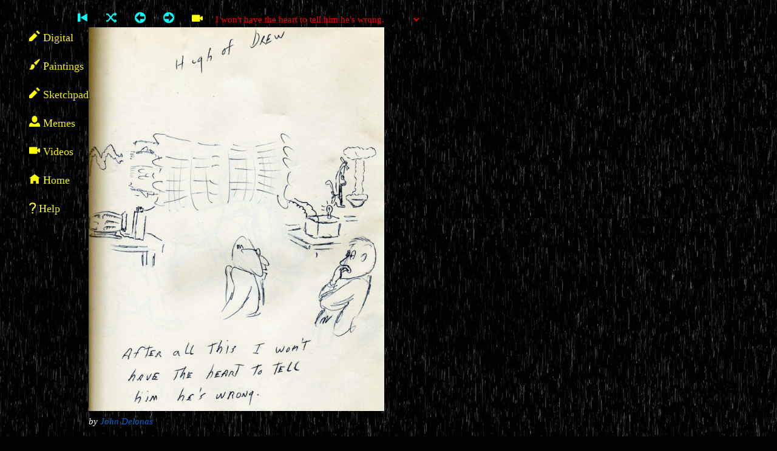

--- FILE ---
content_type: text/html; charset=utf-8
request_url: https://nixnickery.com/Cartoons/39
body_size: 3720
content:
<!DOCTYPE html><html lang="en"><head>
    <!-- Google tag (gtag.js) -->
    <script async="" src="https://www.googletagmanager.com/gtag/js?id=G-3WH4JXC7RN"></script>
    <script>
        window.dataLayer = window.dataLayer || [];
        function gtag() { dataLayer.push(arguments); }
        gtag('js', new Date());

        gtag('config', 'G-3WH4JXC7RN');
        //gtag('config', 'UA-176284293-1');
    </script>
    <!-- IMPORTANT Google Tag Manager -->
    <script>
        (function (w, d, s, l, i) {
            w[l] = w[l] || []; w[l].push({
                'gtm.start':
                    new Date().getTime(), event: 'gtm.js'
            }); var f = d.getElementsByTagName(s)[0],
                j = d.createElement(s), dl = l != 'dataLayer' ? '&l=' + l : ''; j.async = true; j.src =
                    'https://www.googletagmanager.com/gtm.js?id=' + i + dl; f.parentNode.insertBefore(j, f);
        })(window, document, 'script', 'dataLayer', 'GTM-P7W8D5M');</script>
    <!-- End Google Tag Manager -->

<meta charset="utf-8"/>
    <script>
        window.WriteCookie = {

            WriteCookie: function (name, value, days) {

                var expires;
                if (days) {
                    var date = new Date(); // Get the current date/time
                    date.setTime(date.getTime() + (108 * 24 * 60 * 60 * 1000)); // Add 180 days
                    //date.setTime(date.getTime() + (90 * 1000)); // Add 90 seconds (90 * 1000 milliseconds) to the current date/time
                    expires = "; expires=" + date.toGMTString();
                }
                else {
                    expires = "";
                }
                document.cookie = name + "=" + value + expires + "; path=/";
            }
        }
        window.ReadCookie = {
            ReadCookie: function (cname) {
                var name = cname + "=";
                var decodedCookie = decodeURIComponent(document.cookie);
                var ca = decodedCookie.split(';');
                for (var i = 0; i < ca.length; i++) {
                    var c = ca[i];
                    while (c.charAt(0) == ' ') {
                        c = c.substring(1);
                    }
                    if (c.indexOf(name) == 0) {
                        return c.substring(name.length, c.length);
                    }
                }
                return "";
            }
        }
    </script>
    <base href="/"/>
    <link href="css/nix.css?v=1.4" rel="stylesheet"/>
    <link href="css/nixMedia.css?v=1.1" rel="stylesheet"/>
    <meta charset="UTF-8"/>
    <meta name="apple-mobile-web-app-capable" content="yes"/>
    <meta name="mobile-web-app-capable" content="yes"/>
    <meta name="Nix Nickery" content="width=device-width, initial-scale=1.0"/>
    <meta name="twitter:card" content="summary"/>
    <meta name="twitter:creator" content="@NDelonas"/>
    <meta name="twitter:site" content="@NDelonas"/>
    <meta name="viewport" content="width=device-width, initial-scale=1"/>
    <meta property="og:type" content="website"/>
    <meta property="og:locale" content="en_US"/>

    <meta name="yandex-verification" content="dfe324a7ebc91945"/>

    <!--Blazor:{"sequence":0,"type":"server","prerenderId":"e3488140ba504dce910746b4f5ab2e04","descriptor":"CfDJ8Hvsdpce7PdGkQUWWdlKx4RY/26kZnJIImYOkrH0hcbwppWRMj3pkHVPY7CEheq22XgNiXG7RCUczEDn57wb1bkSBrjCCFuw1HyPgcErAN2VhPA5ceF5WxxYosHvZpQwj338PMdM1tvYhcnPun\u002By5nzacXa\u002BoN1\u002B9lEqhaDzaFehrCqvY4qPoVke2f7EaVpCvFS\u002BI5XooaMDWzFqFEhiWCDiE/jr6q83Cq/Z\u002BYs94VgpTZyAM\u002BXaPu1RMXEJQ6fKgEVeTEHNhJcfPDOPEiB/Qv6D97UePjXKj1UF2ep3pBTWzJaLIm/ojha2LyTJ60NaPa/hzlnQFPqzNw6ZQVLWVi5WwsH9DdrxHB8SY/IipfA/honWTexcg2lUnvBAuJRXqS719VK2xXkc7rL9v0cgL9xPSpBbF4We7ujlFRogmybj"}-->
    
    
    
    
    
    
    
    
    
    
    
    <!--Blazor:{"prerenderId":"e3488140ba504dce910746b4f5ab2e04"}-->

    <link href="https://fonts.googleapis.com/css2?family=Cinzel:wght@500&amp;display=swap" rel="stylesheet"/>
    <link href="https://fonts.googleapis.com/css2?family=Georgia&amp;family=Libre+Baskerville&amp;family=Times+New+Roman&amp;display=swap" rel="stylesheet"/>
    <link rel="stylesheet" href="https://cdnjs.cloudflare.com/ajax/libs/font-awesome/5.15.4/css/all.min.css"/>

<title>Nix Nickery Home Page</title>
    <script type="text/default-title"></script>
    <script type="text/default-meta-elements">[[,"apple-mobile-web-app-capable",,,"yes"],[,"mobile-web-app-capable",,,"yes"],[,"Nix Nickery",,,"width=device-width, initial-scale=1.0"],[,"twitter:card",,,"summary"],[,"twitter:creator",,,"@NDelonas"],[,"twitter:site",,,"@NDelonas"],[,"viewport",,,"width=device-width, initial-scale=1"],["og:type",,,,"website"],["og:locale",,,,"en_US"],[,"yandex-verification",,,"dfe324a7ebc91945"]]</script>
    <meta name="description" content="Nix Nickery Home Page: a gallery of music, videos, songs, lyrics, stories, poetry, art, paintings, sketches, cartoons, aphorisms, and writing by Nick Delonas, family, and friends."/>
    <meta name="keywords" content="music, art, poetry, cartoons, satire, drawings, quotes, quotations, music videos, Sketches, hard rock, rock, progressive rock, humor, Nick Delonas, Nicholas Delonas, Delonas, John W Delonas, John Delonas"/>
    <meta name="twitter:description" content="Nix Nickery Home Page: a gallery of music, videos, songs, lyrics, stories, poetry, art, paintings, sketches, cartoons, aphorisms, and writing by Nick Delonas, family, and friends."/>
    <meta name="twitter:image" content="https://nixnickery.com/pics/HomeImage.jpg"/>
    <meta name="twitter:title" content="Nix Nickery Home Page"/>
    <meta name="twitter:url" content="https://nixnickery.com"/>
    <meta property="og:description" content="Nix Nickery Home Page: a gallery of music, videos, songs, lyrics, stories, poetry, art, paintings, sketches, cartoons, aphorisms, and writing by Nick Delonas, family, and friends."/>
    <meta property="og:image" content="https://nixnickery.com/pics/HomeImage.jpg"/>
    <meta property="og:site_name" content="Nix Nickery"/>
    <meta property="og:title" content="Nix Nickery Home Page"/>
    <meta property="og:url" content="https://nixnickery.com"/>
    <meta property="ogp:title" content="Nix Nickery Home Page"/>
</head>
<body>
    <!-- Google Tag Manager (noscript) -->
    <noscript>
        <iframe src="https://www.googletagmanager.com/ns.html?id=GTM-P7W8D5M" height="0" width="0" style="display:none;visibility:hidden"></iframe>
    </noscript>
    <!-- End Google Tag Manager (noscript) -->
<app>
        <!-- This is where you set up RENDERING on Blazor Server -->
        
        <!--Blazor:{"sequence":1,"type":"server","prerenderId":"c8a98a7d0d2c4aac8549d1a330306a9b","descriptor":"CfDJ8Hvsdpce7PdGkQUWWdlKx4Raab84VMrkrDcsPBSmIuNYY\u002BU\u002BdoVeMBKkusgsEz6YaXEvT2Kk9fvN4QzHsDDFeKYfMqPzxHPHzkhKDwj386mRy7aTrI024BVtOZyo52vh4L0jQtPeSc8tSEjIHKu\u002BZBEgyh1ctcpkTTy\u002BXO8JNnPfKk1O1F4372A9enOrDvu90OgG8ZhB9cjpB\u002BLBrlQSB88vyDEjREn21y2EK2OkQ4oJhUIgxzbTF49HIdmYVVp9dgguAvIGsD/7vTc19r4e5z3PMZ06aJQLOu6QLeOF8\u002B2/6a0pQ2r2JJG4B9/Ld/DLhfGBmiVTtS\u002B8Y1hHGN5SWq0B49chIk0\u002Bq0UbM2HRqmB3"}--><!--Blazor:{"prerenderId":"c8a98a7d0d2c4aac8549d1a330306a9b"}-->

    </app>

    <div id="blazor-error-ui">
        
            An error has occurred. This application may no longer respond until reloaded.
        
        
        <a href="" class="reload">Reload</a>
        <a class="dismiss">🗙</a>
    </div>

    <script src="_framework/blazor.server.js"></script>
    <script type="text/javascript">
        window.getDimensions = function () {
            return {
                width: window.innerWidth,
                height: window.innerHeight
            };
        };
    </script>
    <script type="text/javascript">
        window.getScreenSize = function () {
            return {
                width: window.innerWidth,
                height: window.innerHeight
            };
        };

        window.getRootFontSize = function () {
            var computedStyle = window.getComputedStyle(document.documentElement);
            return parseFloat(computedStyle.fontSize);
        };
    </script>
    <script src="fullscreen.js"></script>



</body></html>

--- FILE ---
content_type: text/css
request_url: https://nixnickery.com/css/nixMedia.css?v=1.1
body_size: 1687
content:
@import url('open-iconic/font/css/open-iconic-bootstrap.min.css');

ul.nav.flex-column {
    width: 7rem;
}

.graphics-page-logo {
    padding-top: 0px !important;
    max-width: 100%;
}

    .graphics-page-logo .nav-top {
        padding-top: 0px !important;
        padding: 0;
        height:fit-content;
        max-width: 100%;
    }

    .graphics-page-logo .content {
        padding-top: 0px !important;
        max-width: 100%;
    }

        .graphics-page-logo .content .px-0 {
            padding-top: 0px !important;
            max-width: 100%;
        }

        .graphics-page-logo .content .px-4 {
            padding-top: 0px !important;
            max-width: 100%;
        }

.bquote {
    width: 100%;
    max-width: 100%;
    margin-left: 0;
    font-size: 100%;
}

.bquotewide {
    width: 100%;
    max-width: 100%;
    margin-left: 0;
    font-size: 100%;
}

@media (max-width: 359.99px) {
    /* medium cellphone or smaller */
    .main .top-row:not(.auth) {
        display: none;
    }

    .main .top-row.auth {
        justify-content: space-between;
    }

    .main .top-row a, .main .top-row .btn-link {
        margin-left: 0;
    }
}

@media (min-width: 360px) {
    /* medium cellphone or bigger */
    .graphics-page-logo {
        padding-top: 0px !important;
    }

        .graphics-page-logo .nav-top {
            padding-top: 0px !important;
            padding: 0;
            height: fit-content;
            max-width: 65vw !important;
        }

        .graphics-page-logo .content {
            padding-top: 0px !important;
        }

            .graphics-page-logo .content .px-0 {
                padding-top: 0px !important;
            }

            .graphics-page-logo .content .px-4 {
                padding-top: 0px !important;
                
            }

    app {
        flex-direction: row;
    }

    .sidebar {
        width: fit-content;
        height: 100vh;
        position: sticky;
        top: 0;
    }

    .main .top-row {
        position: sticky;
        top: 0;
    }

    .main > div {
        padding-left: 2rem !important;
        padding-right: 1.5rem !important;
    }

    /*    .navbar-toggler {
        display: none;
    }
*/
    /*.sidebar .collapse {*/
    /* Never collapse the sidebar for wide screens */
    /*display: block;
    }*/

    .nixLogo {
        position: absolute;
        top: 1px;
        right: 1px;
        width: 11vw;
        max-width: 21%;
        min-width: 18%;
        padding: 0;
    }
}

@media (max-width: 575.98px) {
    /*small cellphone or smaller */
    .bio-container {
        overflow: auto;
    }

    .bio-text {
        width: 100%;
        Adjust the width and margin as needed
    }

    .bio-picture {
        width: 100%;
        Adjust the width as needed
    }

    .content {
        padding-top: 1px !important;
        padding-left: 0rem !important;
        padding-right: 0rem !important;
        width: 100%
    }

        .content .px-0 {
            padding-top: 1px !important;
            padding-left: 0rem !important;
            padding-right: 0rem !important;
            width: 100%
        }

        .content .px-4 {
            padding-top: 1px !important;
            padding-left: 0rem !important;
            padding-right: 0rem !important;
            width: 100%
        }
}

@media (min-width: 576px) {

    .bquote {
        margin-left: 0;
        font-size: 120%;
        max-width: 54vw;
    }
    .bquotewide {
        margin-left: 0;
        font-size: 120%;
        /*max-width: 54vw;*/
    }

    .bio-container {
        overflow: auto;
    }

    .bio-text {
        float: left;
        width: 33%;
        Adjust the width and margin as needed
    }

    .bio-picture {
        float: right;
        width: 65%;
        Adjust the width as needed
    }
}

@media (max-width: 600px) {
    /*small cellphone or smaller*/
    .top-button {
        padding-left: .9rem;
        Decrease the left padding for smaller screens padding-right: 1rem;
        Decrease the right padding for smaller screens
    }

    .top-button-yellow {
        padding-left: 1rem;
        Decrease the left padding for smaller screens padding-right: 0rem;
        Decrease the right padding for smaller screens
    }
}

@media (max-width: 767.98px) {
    /* medium cellphone or smaller */
    .main .top-row:not(.auth) {
        display: none;
    }

    .main .top-row.auth {
        justify-content: space-between;
    }

    .main .top-row a, .main .top-row .btn-link {
        margin-left: 0;
    }

}

@media (min-width: 768px) {
    /* medium cellphone or bigger */

    app {
        flex-direction: row;
    }

    .sidebar {
        width: fit-content;
        height: 100vh;
        position: sticky;
        top: 0;
    }

    .main .top-row {
        position: sticky;
        top: 0;
    }

    .main > div {
        padding-left: 2rem !important;
        padding-right: 1.5rem !important;
    }

    .navbar-toggler {
        display: none;
    }

    .sidebar .collapse {
        /* Never collapse the sidebar for wide screens */
        display: block;
    }

    .nixLogo {
        position: absolute;
        top: 2px;
        right: 2px;
        width: 19vw;
        padding: 0;
    }
}

@media (max-width: 991.98px) {
    /* large  or smaller */
    .nixLogo {
        width: 21vw;
    }
}

@media (min-width: 970px) {
    /* large or bigger */
    .graphics-page-logo {
        padding-top: 0px !important;
        max-width: 72vw !important;
    }

        .graphics-page-logo .nav-top {
            padding-top: 0px !important;
            padding: 0;
            height: fit-content;
            max-width: 65vw !important;
        }

        .graphics-page-logo .content {
            
            padding-top: 0px !important;
        }

            .graphics-page-logo .content .px-0 {
                padding-top: 0px !important;
                
            }

            .graphics-page-logo .content .px-4 {
                padding-top: 0px !important;
                
            }

    .bquote {
        max-width: 65vw;
        margin-left: 0;
        font-size: 133%;
    }
    .bquotewide {
        /*max-width: 65vw;*/
        margin-left: 0;
        font-size: 133%;
    }
}

@media (max-width: 1199.98px) {
    /* extra large  or smaller */
    .nixLogo {
        width: 18vw;
    }
}

@media (min-width: 1200px) {
    /* extra large or bigger */
    .bquote {
        max-width: 65vw;
        margin-left: 0;
        font-size: 180%;
    }
    .bquotewide {
        /*max-width: 65vw;*/
        margin-left: 0;
        font-size: 180%;
    }

    .nixLogo {
        position: absolute;
        top: 9px;
        right: 9px;
        max-width: 9vw;
        padding: 0;
    }
}


--- FILE ---
content_type: text/javascript
request_url: https://nixnickery.com/fullscreen.js
body_size: 84
content:
// fullscreen.js

window.enterFullScreen = function () {
    const element = document.documentElement;

    if (element.requestFullscreen) {
        element.requestFullscreen();
    } else if (element.mozRequestFullScreen) {
        element.mozRequestFullScreen();
    } else if (element.webkitRequestFullscreen) {
        element.webkitRequestFullscreen();
    } else if (element.msRequestFullscreen) {
        element.msRequestFullscreen();
    }
};

window.exitFullScreen = function () {
    if (document.exitFullscreen) {
        document.exitFullscreen();
    } else if (document.mozCancelFullScreen) {
        document.mozCancelFullScreen();
    } else if (document.webkitExitFullscreen) {
        document.webkitExitFullscreen();
    } else if (document.msExitFullscreen) {
        document.msExitFullscreen();
    }
};

window.showProductDetail = (productName) => {
    alert(`Clicked on ${productName}`);
};